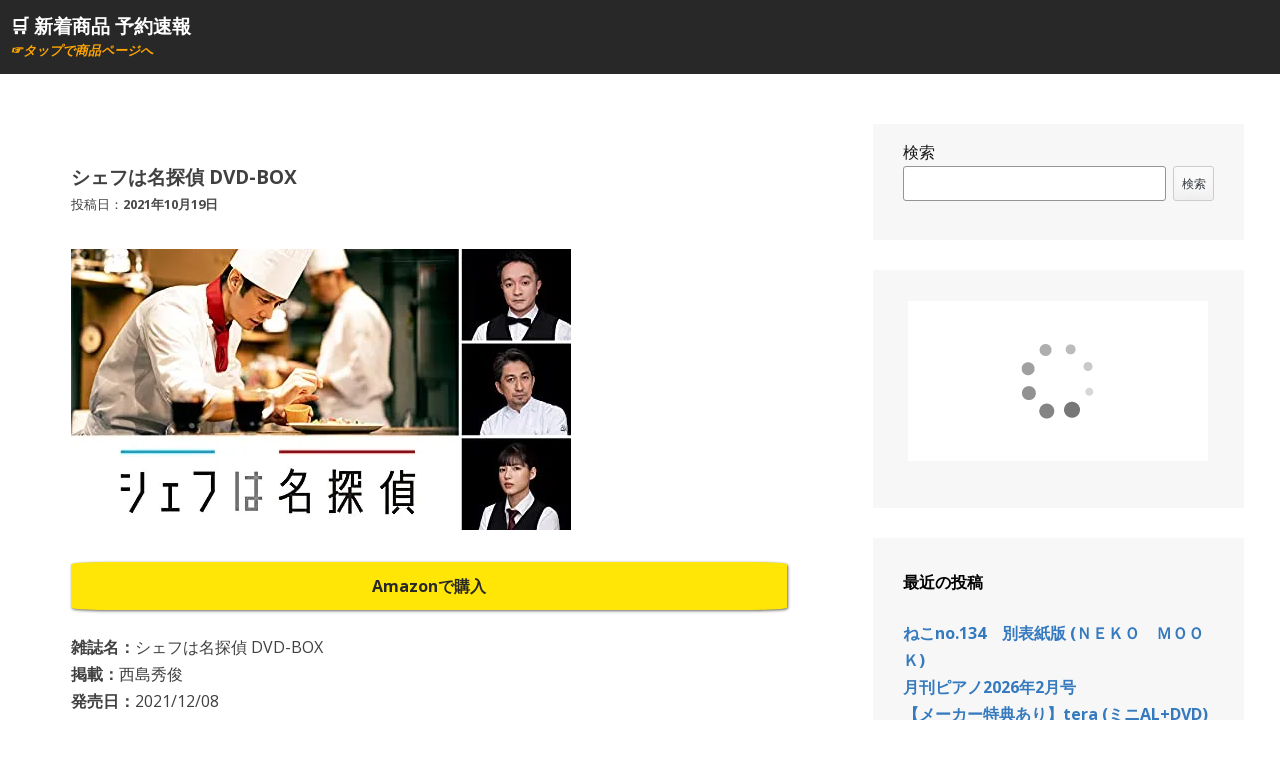

--- FILE ---
content_type: text/html; charset=UTF-8
request_url: https://ychan.blog/archives/1384
body_size: 6798
content:
<!DOCTYPE html>
<html lang="ja">
<head>
<meta charset="UTF-8">
<meta name="viewport" content="width=device-width, initial-scale=1">
<link rel="profile" href="http://gmpg.org/xfn/11">
<link rel="pingback" href="https://ychan.blog/xmlrpc.php">

<title>シェフは名探偵 DVD-BOX &#8211; &#x1f6d2; 新着商品 予約速報</title>
<meta name='robots' content='max-image-preview:large' />
<link rel='dns-prefetch' href='//webfonts.xserver.jp' />
<link rel='dns-prefetch' href='//fonts.googleapis.com' />
<link rel='dns-prefetch' href='//s.w.org' />
<link rel='dns-prefetch' href='//i0.wp.com' />
<link rel='dns-prefetch' href='//i1.wp.com' />
<link rel='dns-prefetch' href='//i2.wp.com' />
<link rel='dns-prefetch' href='//c0.wp.com' />
<link rel="alternate" type="application/rss+xml" title="&#x1f6d2; 新着商品 予約速報 &raquo; フィード" href="https://ychan.blog/feed" />
<link rel="alternate" type="application/rss+xml" title="&#x1f6d2; 新着商品 予約速報 &raquo; コメントフィード" href="https://ychan.blog/comments/feed" />
<link rel="alternate" type="application/rss+xml" title="&#x1f6d2; 新着商品 予約速報 &raquo; シェフは名探偵 DVD-BOX のコメントのフィード" href="https://ychan.blog/archives/1384/feed" />
		<script type="text/javascript">
			window._wpemojiSettings = {"baseUrl":"https:\/\/s.w.org\/images\/core\/emoji\/13.1.0\/72x72\/","ext":".png","svgUrl":"https:\/\/s.w.org\/images\/core\/emoji\/13.1.0\/svg\/","svgExt":".svg","source":{"concatemoji":"https:\/\/ychan.blog\/wp-includes\/js\/wp-emoji-release.min.js?ver=5.8.12"}};
			!function(e,a,t){var n,r,o,i=a.createElement("canvas"),p=i.getContext&&i.getContext("2d");function s(e,t){var a=String.fromCharCode;p.clearRect(0,0,i.width,i.height),p.fillText(a.apply(this,e),0,0);e=i.toDataURL();return p.clearRect(0,0,i.width,i.height),p.fillText(a.apply(this,t),0,0),e===i.toDataURL()}function c(e){var t=a.createElement("script");t.src=e,t.defer=t.type="text/javascript",a.getElementsByTagName("head")[0].appendChild(t)}for(o=Array("flag","emoji"),t.supports={everything:!0,everythingExceptFlag:!0},r=0;r<o.length;r++)t.supports[o[r]]=function(e){if(!p||!p.fillText)return!1;switch(p.textBaseline="top",p.font="600 32px Arial",e){case"flag":return s([127987,65039,8205,9895,65039],[127987,65039,8203,9895,65039])?!1:!s([55356,56826,55356,56819],[55356,56826,8203,55356,56819])&&!s([55356,57332,56128,56423,56128,56418,56128,56421,56128,56430,56128,56423,56128,56447],[55356,57332,8203,56128,56423,8203,56128,56418,8203,56128,56421,8203,56128,56430,8203,56128,56423,8203,56128,56447]);case"emoji":return!s([10084,65039,8205,55357,56613],[10084,65039,8203,55357,56613])}return!1}(o[r]),t.supports.everything=t.supports.everything&&t.supports[o[r]],"flag"!==o[r]&&(t.supports.everythingExceptFlag=t.supports.everythingExceptFlag&&t.supports[o[r]]);t.supports.everythingExceptFlag=t.supports.everythingExceptFlag&&!t.supports.flag,t.DOMReady=!1,t.readyCallback=function(){t.DOMReady=!0},t.supports.everything||(n=function(){t.readyCallback()},a.addEventListener?(a.addEventListener("DOMContentLoaded",n,!1),e.addEventListener("load",n,!1)):(e.attachEvent("onload",n),a.attachEvent("onreadystatechange",function(){"complete"===a.readyState&&t.readyCallback()})),(n=t.source||{}).concatemoji?c(n.concatemoji):n.wpemoji&&n.twemoji&&(c(n.twemoji),c(n.wpemoji)))}(window,document,window._wpemojiSettings);
		</script>
		<style type="text/css">
img.wp-smiley,
img.emoji {
	display: inline !important;
	border: none !important;
	box-shadow: none !important;
	height: 1em !important;
	width: 1em !important;
	margin: 0 .07em !important;
	vertical-align: -0.1em !important;
	background: none !important;
	padding: 0 !important;
}
</style>
	<link rel='stylesheet' id='wp-block-library-css'  href='https://c0.wp.com/c/5.8.12/wp-includes/css/dist/block-library/style.min.css' type='text/css' media='all' />
<style id='wp-block-library-inline-css' type='text/css'>
.has-text-align-justify{text-align:justify;}
</style>
<link rel='stylesheet' id='mediaelement-css'  href='https://c0.wp.com/c/5.8.12/wp-includes/js/mediaelement/mediaelementplayer-legacy.min.css' type='text/css' media='all' />
<link rel='stylesheet' id='wp-mediaelement-css'  href='https://c0.wp.com/c/5.8.12/wp-includes/js/mediaelement/wp-mediaelement.min.css' type='text/css' media='all' />
<link rel='stylesheet' id='heidi-style-css'  href='https://ychan.blog/wp-content/themes/heidi/style.css?ver=5.8.12' type='text/css' media='all' />
<link rel='stylesheet' id='heidi-style-sidebar-css'  href='https://ychan.blog/wp-content/themes/heidi/layouts/content-sidebar.css?ver=5.8.12' type='text/css' media='all' />
<link rel='stylesheet' id='heidi-gf-opensans-css'  href='//fonts.googleapis.com/css?family=Open+Sans%3A400%2C700%2C400italic&#038;ver=5.8.12' type='text/css' media='all' />
<link rel='stylesheet' id='heidi-gf-librebaskerville-css'  href='//fonts.googleapis.com/css?family=Libre+Baskerville%3A400%2C700&#038;ver=5.8.12' type='text/css' media='all' />
<link rel='stylesheet' id='font-awesome-css'  href='https://ychan.blog/wp-content/themes/heidi/fontawesome/css/font-awesome.min.css?ver=5.8.12' type='text/css' media='all' />
<link rel='stylesheet' id='jetpack_css-css'  href='https://c0.wp.com/p/jetpack/10.2.3/css/jetpack.css' type='text/css' media='all' />
<script type='text/javascript' id='jetpack_related-posts-js-extra'>
/* <![CDATA[ */
var related_posts_js_options = {"post_heading":"h4"};
/* ]]> */
</script>
<script type='text/javascript' src='https://c0.wp.com/p/jetpack/10.2.3/_inc/build/related-posts/related-posts.min.js' id='jetpack_related-posts-js'></script>
<script type='text/javascript' src='https://c0.wp.com/c/5.8.12/wp-includes/js/jquery/jquery.min.js' id='jquery-core-js'></script>
<script type='text/javascript' src='https://c0.wp.com/c/5.8.12/wp-includes/js/jquery/jquery-migrate.min.js' id='jquery-migrate-js'></script>
<script type='text/javascript' src='//webfonts.xserver.jp/js/xserver.js?ver=1.2.4' id='typesquare_std-js'></script>
<link rel="https://api.w.org/" href="https://ychan.blog/wp-json/" /><link rel="alternate" type="application/json" href="https://ychan.blog/wp-json/wp/v2/posts/1384" /><link rel="EditURI" type="application/rsd+xml" title="RSD" href="https://ychan.blog/xmlrpc.php?rsd" />
<link rel="wlwmanifest" type="application/wlwmanifest+xml" href="https://ychan.blog/wp-includes/wlwmanifest.xml" /> 
<meta name="generator" content="WordPress 5.8.12" />
<link rel="canonical" href="https://ychan.blog/archives/1384" />
<link rel='shortlink' href='https://ychan.blog/?p=1384' />
<link rel="alternate" type="application/json+oembed" href="https://ychan.blog/wp-json/oembed/1.0/embed?url=https%3A%2F%2Fychan.blog%2Farchives%2F1384" />
<link rel="alternate" type="text/xml+oembed" href="https://ychan.blog/wp-json/oembed/1.0/embed?url=https%3A%2F%2Fychan.blog%2Farchives%2F1384&#038;format=xml" />
<style type='text/css'>img#wpstats{display:none}</style>
			<style type="text/css">
		
				
		/* Navigation Links */
		
		.main-navigation a {
			color: #000000;
			border-bottom: 2px solid #000000;
		}
		
		@media screen and (min-width: 37.5em) {
			.main-navigation a {
				border-bottom: none;
			}
		}
		
				
		/* Navigation Links - Hover */
		
		.main-navigation a:hover, .main-navigation a:focus {
			color: #dd1111;
		}
		
		.site-footer a:hover, .site-footer a:focus {
			color: #dd1111;
		}
		
				
		/* Main Color */
		
		.content-area a, .content-area a:visited {
			color: #282828;
		}
		
		.site-header, .main-navigation ul ul, .site-footer {
			background: #282828;
		}
		
				
		/* Main Accent */
		
		.sticky .entry-header {
			border-top-color: #494949;
		}
		
		.sticky .entry-footer {
			border-bottom-color: #494949;
		}
		
		.sticky a {
			color: #494949;
		}
		
		blockquote {
			border-left-color: #494949;
		}
		
		.more-link {
			background: #494949;
		}
		
		.hentry h1 a, .posted-on a, .more-link:hover, .more-link:focus {
			color: #494949;
		}
		
				
		/* Posts Background */
		
		.hentry, .comments-area {
			background: #ffffff;
		}
		
				
		/* Posts Accent */
		
		.entry-footer, .comment-body, .post-thumbnail-wrap, table, pre {
			background: #ededed;
		}
		
				
		/* Entry Footer Text */
		
		.entry-footer {
			color: #4c4c4c;
		}
		
				
		/* Posts Border */
		
		.hentry, .comments-area {
			border-color: #ffffff;
		}
		
				
		/* Sticky Accent */
		
		.sticky .entry-footer, .sticky blockquote, .site-main thead {
			background: #e3f3f4!important;
		}
		
				
		/* Sidebar Color */
		
		.widget-area, .date_with_link:hover, .page-title {
			background: #f7f7f7;
		}
		
		.widget_calendar td > a, .widget_calendar td > a:focus,
		.sticky a:hover, .sticky a:focus,
		a:hover, a:focus, a:active {
			color: #f7f7f7;
		}
		
		@media all and (min-width: 1024px) {
			.widget-area {
				background: transparent;
			}
			
			.widget {
				background: #f7f7f7;
			}
		}
		
				
		/* Sidebar Text */
		
		.widget-area {
			color: #191919;
		}
		
				
		/* Sidebar Links */
		
		.widget-area a {
			color: #357abf;
		}
		
				
		/* Sidebar Links - Hover */
		
		.widget-area a:hover, .widget-area a:focus {
			color: #ffadad;
		}
		
				
		/* Footer Text */
		
		.site-footer {
			color: #000000;
		}
		
			</style>
	<style type="text/css" id="custom-background-css">
body.custom-background { background-color: #ffffff; }
</style>
			<style type="text/css" id="wp-custom-css">
			
.cart-button {
  display       : inline-block;
  border-radius : 5%;
  font-size: 1em;        /* 文字サイズ */
	 font-weight: bold;
  text-align    : center;      /* 文字位置   */
  cursor        : pointer;     /* カーソル   */
  padding       : 16px 50px;   /* 余白       */
	width: 100%;
  background    : #FFE606;     /* 背景色     */
  color         : #333333;     /* 文字色     */
  line-height   : 1em;         /* 1行の高さ  */
  transition    : .3s;         /* なめらか変化 */
  box-shadow    : 1px 1px 3px #666666;  /* 影の設定 */
}

.cart-button:hover {
  box-shadow    : none;        /* カーソル時の影消去 */
}

.cart-button.amazon{
	
}

.cart-button.rakuten{
  background-color: #E43B22;
	color: #ffffff;
}

.cart-button.rakuten:visited{
	color: #ffffff;
}

.main-large-image{
	width: 95%;
}

.site-header {
	padding: 10px;
}

.site-title a {
	color: #fff;
	font-size: 0.8em;
	line-height: 1em;
}

.site-description {
	font-style: italic;
	font-size: 0.8em;
	color: orange;
	margin: 0px;
	padding: 0px;
}

.entry-title {
	line-height: 1.2em;
	font-size: 1.2em;
	font-family:'Open Sans', Arial, sans-serif;
}

.posted-on {
	font-family:'Open Sans', Arial, sans-serif;
}
		</style>
			<meta name="twitter:card" content="summary_large_image">
<meta name="twitter:site" content="@nnkkk246">
<meta name="twitter:title" content="シェフは名探偵 DVD-BOX">
<meta name="twitter:description" content="">
<meta name="twitter:image" content="https://m.media-amazon.com/images/I/41IQvQ69XjL._SL500_.jpg">
</head>

<body class="post-template-default single single-post postid-1384 single-format-standard custom-background group-blog">
<div id="page" class="hfeed site">
	<a class="skip-link screen-reader-text" href="#content">コンテンツへスキップ</a>

		
	<header id="masthead" role="banner" class="site-header">
	
		<div class="site-branding">
			<h1 class="site-title"><a href="https://ychan.blog/" rel="home">&#x1f6d2; 新着商品 予約速報</a></h1>
			<h2 class="site-description">☞タップで商品ページへ</h2>
		</div><!-- .site-branding -->

		<nav id="site-navigation" class="main-navigation" role="navigation">
			
			<button id="menu-button" class="menu-toggle" aria-controls="primary-menu" aria-expanded="false">メインメニュー</button>
			
			<div id="primary-menu" class="menu"></div>
		</nav><!-- #site-navigation -->
	</header><!-- #masthead -->

	<div id="content" class="site-content">

	<div id="primary" class="content-area">
		<main id="main" class="site-main" role="main">

		
			
<article id="post-1384" class="post-1384 post type-post status-publish format-standard hentry category-add-detail tag-262">

	
	<header class="entry-header">
		<h1 class="entry-title">シェフは名探偵 DVD-BOX</h1>
		<div class="entry-meta">
			<span class="posted-on">投稿日：<a href="https://ychan.blog/archives/1384" rel="bookmark"><time class="entry-date published updated" datetime="2021-10-19T21:38:57+09:00">2021年10月19日</time></a></span><span class="byline"> 投稿者: <span class="author vcard"><a class="url fn n" href="https://ychan.blog/archives/author/uruzo">cool</a></span></span>		</div><!-- .entry-meta -->
	</header><!-- .entry-header -->

	<div class="entry-content">
		<p><a href="https://www.amazon.co.jp/dp/B09BFZKMD9?tag=y-trend07-22&amp;linkCode=ogi&amp;th=1&amp;psc=1"><img src="https://i0.wp.com/m.media-amazon.com/images/I/41IQvQ69XjL._SL500_.jpg?w=640&#038;ssl=1" data-recalc-dims="1" /></a></p>
<p><a class="cart-button" href="https://www.amazon.co.jp/dp/B09BFZKMD9?tag=y-trend07-22&amp;linkCode=ogi&amp;th=1&amp;psc=1">Amazonで購入</a></p>
<p><b>雑誌名：</b>シェフは名探偵 DVD-BOX<br />
<b>掲載：</b>西島秀俊<br />
<b>発売日：</b>2021/12/08</p>

<div id='jp-relatedposts' class='jp-relatedposts' >
	<h3 class="jp-relatedposts-headline"><em>   ▼関連商品</em></h3>
</div>			</div><!-- .entry-content -->

	<footer class="entry-footer">
		<span class="cat-links">カテゴリー: <a href="https://ychan.blog/archives/category/add-detail" rel="category tag">詳細追加</a></span><span class="tags-links">タグ: <a href="https://ychan.blog/archives/tag/%e8%a5%bf%e5%b3%b6%e7%a7%80%e4%bf%8a" rel="tag">西島秀俊</a></span>	</footer><!-- .entry-footer -->
</article><!-- #post-## -->


			
	<nav class="navigation post-navigation" role="navigation" aria-label="投稿">
		<h2 class="screen-reader-text">投稿ナビゲーション</h2>
		<div class="nav-links"><div class="nav-previous"><a href="https://ychan.blog/archives/1383" rel="prev">【Amazon.co.jp限定】Gifted.(CD+DVD)(ビジュアルシート(全8種中ランダム1種)付き)(A)</a></div><div class="nav-next"><a href="https://ychan.blog/archives/1385" rel="next">【Amazon.co.jp限定】シェフは名探偵　Blu-ray BOX(ミニポスター2枚付)</a></div></div>
	</nav>
			
		
		</main><!-- #main -->
	</div><!-- #primary -->


<div id="secondary" class="widget-area" role="complementary">
	<aside id="block-3" class="widget widget_block widget_search"><form role="search" method="get" action="https://ychan.blog/" class="wp-block-search__button-outside wp-block-search__text-button aligncenter wp-block-search"><label for="wp-block-search__input-1" class="wp-block-search__label">検索</label><div class="wp-block-search__inside-wrapper"><input type="search" id="wp-block-search__input-1" class="wp-block-search__input" name="s" value="" placeholder=""  required /><button type="submit" class="wp-block-search__button ">検索</button></div></form></aside><aside id="block-12" class="widget widget_block"><p style="text-align: center;"><script type="text/javascript">rakuten_design="slide";rakuten_affiliateId="0da10387.6c1e313e.0da10388.202e66fd";rakuten_items="ctsmatch";rakuten_genreId="0";rakuten_size="300x160";rakuten_target="_blank";rakuten_theme="gray";rakuten_border="off";rakuten_auto_mode="on";rakuten_genre_title="off";rakuten_recommend="on";rakuten_ts="1635344235912";</script><script type="text/javascript" src="https://xml.affiliate.rakuten.co.jp/widget/js/rakuten_widget.js"></script></p></aside><aside id="block-13" class="widget widget_block">
<div class="wp-block-columns are-vertically-aligned-center">
<div class="wp-block-column is-vertically-aligned-center" style="flex-basis:100%">
<div class="wp-block-group"><div class="wp-block-group__inner-container">
<div class="wp-block-columns">
<div class="wp-block-column" style="flex-basis:100%">
<div class="wp-block-group"><div class="wp-block-group__inner-container">
<p><strong><span class="has-inline-color has-black-color">最近の投稿</span></strong></p>


<ul class="wp-block-latest-posts__list wp-block-latest-posts"><li><a href="https://ychan.blog/archives/707656">ねこno.134　別表紙版 (ＮＥＫＯ　ＭＯＯＫ)</a></li>
<li><a href="https://ychan.blog/archives/707655">月刊ピアノ2026年2月号</a></li>
<li><a href="https://ychan.blog/archives/707654">【メーカー特典あり】tera (ミニAL+DVD) (BAKUON DREAM ver.) &#8211; WOLF HOWL HARMONY from EXILE TRIBE（特典：ドアホルダー (全1種)）</a></li>
<li><a href="https://ychan.blog/archives/707653">CanCam(キャンキャン) 2026年3月号 通常版【表紙：生見愛瑠】</a></li>
<li><a href="https://ychan.blog/archives/707652">GENERATIONS：The Documentary (DVD) (初回生産限定) &#8211; GENERATIONS from EXILE TRIBE [DVD]</a></li>
</ul>


<p></p>



<p></p>



<p></p>
</div></div>



<p><iframe loading="lazy" src="https://rcm-fe.amazon-adsystem.com/e/cm?o=9&amp;p=12&amp;l=ur1&amp;category=musicunlimited&amp;banner=1EPYBKBQ8S419NYXAMG2&amp;f=ifr&amp;linkID=4eb8a8199ad0ec48a33ab92349838082&amp;t=y-trend07-22&amp;tracking_id=y-trend07-22" width="300" height="250" scrolling="no" border="0" marginwidth="0" style="border:none;" frameborder="0"></iframe></p>



<p></p>



<p></p>



<pre class="wp-block-preformatted"> ：： 本サイトについて ：：
かっこいい人達の情報の速報をしていきます。

商品の紹介には、Amazonアソシエイト、楽天アフィリエイトを利用しています。

</pre>
</div>
</div>
</div></div>
</div>
</div>
</aside></div><!-- #secondary -->

	</div><!-- #content -->

</div><!-- #page -->

<script type='text/javascript' src='https://c0.wp.com/p/jetpack/10.2.3/_inc/build/photon/photon.min.js' id='jetpack-photon-js'></script>
<script type='text/javascript' src='https://c0.wp.com/c/5.8.12/wp-includes/js/imagesloaded.min.js' id='imagesloaded-js'></script>
<script type='text/javascript' src='https://c0.wp.com/c/5.8.12/wp-includes/js/masonry.min.js' id='masonry-js'></script>
<script type='text/javascript' src='https://ychan.blog/wp-content/themes/heidi/js/mymasonry.js?ver=20120206' id='heidi-masonry-js'></script>
<script type='text/javascript' src='https://ychan.blog/wp-content/themes/heidi/js/calendar.js?ver=20120206' id='heidi-calendar-js'></script>
<script type='text/javascript' src='https://ychan.blog/wp-content/themes/heidi/js/navigation.js?ver=20120206' id='heidi-navigation-js'></script>
<script type='text/javascript' src='https://ychan.blog/wp-content/themes/heidi/js/skip-link-focus-fix.js?ver=20130115' id='heidi-skip-link-focus-fix-js'></script>
<script type='text/javascript' src='https://c0.wp.com/c/5.8.12/wp-includes/js/wp-embed.min.js' id='wp-embed-js'></script>
<script src='https://stats.wp.com/e-202604.js' defer></script>
<script>
	_stq = window._stq || [];
	_stq.push([ 'view', {v:'ext',j:'1:10.2.3',blog:'198705007',post:'1384',tz:'9',srv:'ychan.blog'} ]);
	_stq.push([ 'clickTrackerInit', '198705007', '1384' ]);
</script>

</body>
</html>
